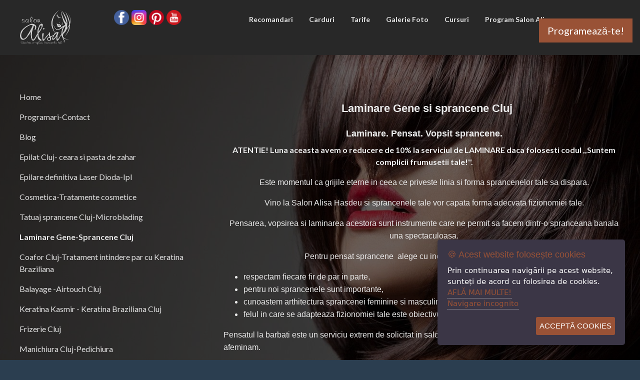

--- FILE ---
content_type: text/html; charset=UTF-8
request_url: https://www.salonalisa.ro/laminare-gene-sprancene-cluj
body_size: 6378
content:
<!doctype html>
<html lang="ro">

<head>
	<meta name="viewport" content="width=device-width, initial-scale=1, shrink-to-fit=no">
	<meta http-equiv="Content-Type" content="text/html; charset=utf-8" />
	<title>Laminare Gene-Sprancene Cluj .Pensat | 30% mai mult volum | 70% mai curbate | Salon Alisa</title>
	<meta name="keywords" content="laminare gene cluj, laminare sprancene cluj, tratament keratina gene, curbare gene, volum sprancene"/>
	<meta name="description" content="Laminare genelor este un serviciu perfect pentru a avea gene naturale mai lungi si mai curbate. Este extrem de utila si laminarea sprancenelor fara volum, cu fire rebele sau crete.Ideal ca serviciu adjuvant pensatului. Ne gasiti in Cluj Napoca."/>
	<base href="https://www.salonalisa.ro/"/>
	<meta charset="utf-8">
	<link rel="icon" type="image/x-icon" href="assets/images/logo.ico" />


	<link rel="stylesheet" media="" href="assets/css/bootstrap.min.css">
	<link rel="stylesheet" media="" href="assets/css/style.min.css"  />

	<script type="text/javascript" src="https://platform-api.sharethis.com/js/sharethis.js#property=607d323d558ff00018971b97&product=inline-share-buttons" async="async"></script>
</head>

<body>

<div class="container">
	<header class="row top-header">

		<div class="col-5 col-md-2">
			<a href="https://www.salonalisa.ro/">
				<img class="d-block logo" src="assets/images/logo.webp" alt="Logo Salon Alisa"/>
			</a>
		</div>

		<div itemscope itemtype="https://schema.org/BeautySalon">
			<span style="display:none" itemprop="name">Salon de infrumusetare Alisa</span>
			<img style="display:none" itemprop="image" src="https://www.salonalisa.ro/assets/images/logo.webp" alt="Salon de infrumusetare Alisa"/>
			<span style="display:none" itemprop="address">Strada Bogdan Petriceicu Hasdeu, nr.82, Cluj-Napoca 400371</span>
			<span style="display:none" itemprop="telephone">+40745485869</span>
			<span style="display:none" itemprop="priceRange">35 Lei - 500 Lei</span>
		</div>

		<div class="col-md-2 hide-on-mobile">
			<a href="https://www.facebook.com/coafor.alisa/" target="_blank" class="social-link">
				<img src="assets/images/facebook.webp" class="d-block social-icon" alt="Facebook Salon Alisa"/>
			</a>
			<a href="https://www.instagram.com/salon_alisa_cluj/" target="_blank" class="social-link">
				<img src="assets/images/instagram.png" class="d-block social-icon" alt="Instagram Salon Alisa"/>
			</a>
			<a href="https://ro.pinterest.com/alisaciuca/" target="_blank" class="social-link">
				<img src="assets/images/pinterest.png" class="d-block social-icon" alt="Pinterest Salon Alisa"/>
			</a>
			<a href="https://www.youtube.com/channel/UCqrzKvNemm-S8uTGv8tF_Tg/" target="_blank" class="social-link">
				<img src="assets/images/youtube.webp" class="d-block social-icon" alt="Youtube Salon Alisa"/>
			</a>
		</div>

		<div class="col-7 col-md-8 align-right">

			<ul class="top-menu hide-on-mobile">
										
									
											
											
											
											
											
											
											
											
											
											
											
											
											
											
											
											
											
											
											
											
												<li class="nav-item">
							<a class="nav-link" href="https://www.salonalisa.ro/recomandari-clienti">
								Recomandari							</a>
						</li>
											
												<li class="nav-item">
							<a class="nav-link" href="https://www.salonalisa.ro/carduri-salon-alisa">
								Carduri							</a>
						</li>
											
												<li class="nav-item">
							<a class="nav-link" href="https://www.salonalisa.ro/tarife">
								Tarife							</a>
						</li>
											
												<li class="nav-item">
							<a class="nav-link" href="https://www.salonalisa.ro/galerie-foto">
								Galerie Foto							</a>
						</li>
											
												<li class="nav-item">
							<a class="nav-link" href="https://www.salonalisa.ro/cursuri-cluj">
								Cursuri							</a>
						</li>
											
												<li class="nav-item">
							<a class="nav-link" href="https://www.salonalisa.ro/program-salon-alisa">
								Program Salon Alisa							</a>
						</li>
											
											
											
																		</ul>

			<a href="contact" class="button btn-lg btn-danger btn btn-programari">Programează-te!</a>
		</div>

		
		<div class="col-12 mobile-menu">

			<div class="mobile-social-icons">
				<a href="https://www.facebook.com/coafor.alisa/" target="_blank" class="social-link">
					<img src="assets/images/facebook.webp" class="d-block social-icon" alt="Facebook Salon Alisa"/>
				</a>
				<a href="https://www.instagram.com/salon_alisa_cluj/" target="_blank" class="social-link">
					<img src="assets/images/instagram.png" class="d-block social-icon" alt="Instagram Salon Alisa"/>
				</a>
				<a href="https://ro.pinterest.com/alisaciuca/" target="_blank" class="social-link">
					<img src="assets/images/pinterest.png" class="d-block social-icon" alt="Pinterest Salon Alisa"/>
				</a>
				<a href="https://www.youtube.com/channel/UCqrzKvNemm-S8uTGv8tF_Tg/" target="_blank" class="social-link">
					<img src="assets/images/youtube.webp" class="d-block social-icon" alt="Youtube Salon Alisa"/>
				</a>
			</div>


			<button class="navbar-toggler pull-right buton-menu" type="button" data-toggle="collapse" data-target="#navbarSupportedContent" aria-controls="navbarSupportedContent" aria-expanded="false" aria-label="Meniu">
				<span class="navbar-toggler-icon">
					<i class="fa fa-navicon"></i>
					<img src="assets/images/nav-icon.webp" width="50px"/>
				</span>
			</button>

			<nav class="navbar navbar-icon-top">
				<div class="collapse navbar-collapse" id="navbarSupportedContent">
					<ul class="navbar-nav mr-auto flex-column">
						
						<li>
							<a class="nav-link" href="https://www.salonalisa.ro/blog">
								Blog
							</a>
						</li>

													
																<li class="nav-item ">
									<a class="nav-link" href="https://www.salonalisa.ro/epilat-cluj-ceara-pasta-zahar">
										Epilat Cluj- ceara si pasta de zahar									</a>
								</li>
															
																<li class="nav-item ">
									<a class="nav-link" href="https://www.salonalisa.ro/epilare-definitiva-laser-dioda-ipl">
										Epilare definitiva Laser Dioda-Ipl									</a>
								</li>
															
																<li class="nav-item ">
									<a class="nav-link" href="https://www.salonalisa.ro/cosmetica-tratamente-cosmetice">
										Cosmetica-Tratamente cosmetice									</a>
								</li>
															
																<li class="nav-item ">
									<a class="nav-link" href="https://www.salonalisa.ro/tatuaj-sprancene-cluj-microblading">
										Tatuaj sprancene Cluj-Microblading									</a>
								</li>
															
																<li class="nav-item ">
									<a class="nav-link active" href="https://www.salonalisa.ro/laminare-gene-sprancene-cluj">
										Laminare Gene-Sprancene Cluj									</a>
								</li>
															
																<li class="nav-item ">
									<a class="nav-link" href="https://www.salonalisa.ro/coafor-cluj-tratament-intindere-par-cu-keratina-braziliana">
										Coafor Cluj-Tratament intindere par cu Keratina Braziliana									</a>
								</li>
															
																<li class="nav-item ">
									<a class="nav-link" href="https://www.salonalisa.ro/balayage-airtouch-cluj">
										Balayage -Airtouch Cluj									</a>
								</li>
															
																<li class="nav-item ">
									<a class="nav-link" href="https://www.salonalisa.ro/tratament-kasmir-keratina-braziliana-cluj">
										Keratina Kasmir - Keratina Braziliana Cluj									</a>
								</li>
															
																<li class="nav-item ">
									<a class="nav-link" href="https://www.salonalisa.ro/frizerie-cluj">
										Frizerie Cluj									</a>
								</li>
															
																<li class="nav-item ">
									<a class="nav-link" href="https://www.salonalisa.ro/manichiura-cluj-pedichiura">
										Manichiura Cluj-Pedichiura									</a>
								</li>
															
																<li class="nav-item ">
									<a class="nav-link" href="https://www.salonalisa.ro/unghii-tehnice-cluj-oja-semipermanenta">
										Unghii tehnice Cluj- Oja semipermanenta									</a>
								</li>
															
																<li class="nav-item ">
									<a class="nav-link" href="https://www.salonalisa.ro/tratament-parafina-cluj">
										Tratament parafina Cluj									</a>
								</li>
															
																<li class="nav-item ">
									<a class="nav-link" href="https://www.salonalisa.ro/make-up-cluj">
										Make Up Cluj									</a>
								</li>
															
																<li class="nav-item ">
									<a class="nav-link" href="https://www.salonalisa.ro/gene-false-fir-cu-fir-cluj">
										Gene false fir cu fir Cluj									</a>
								</li>
															
																<li class="nav-item ">
									<a class="nav-link" href="https://www.salonalisa.ro/masaj-cluj-reflexoterapie">
										Masaj Cluj-Reflexoterapie									</a>
								</li>
															
																<li class="nav-item ">
									<a class="nav-link" href="https://www.salonalisa.ro/masaj-la-birou-office-on-chair-events-massage">
										Masaj la birou-Office-On Chair-Events massage									</a>
								</li>
															
																<li class="nav-item ">
									<a class="nav-link" href="https://www.salonalisa.ro/kinetoterapie-kinesiotaping">
										Kinetoterapie-Kinesiotaping									</a>
								</li>
															
																<li class="nav-item ">
									<a class="nav-link" href="https://www.salonalisa.ro/impachetari-remodelare-corporala-cluj">
										Impachetari-Remodelare corporala Cluj									</a>
								</li>
															
																<li class="nav-item ">
									<a class="nav-link" href="https://www.salonalisa.ro/servicii-gravide-copii-cluj">
										Servicii gravide-copii Cluj									</a>
								</li>
															
																<li class="nav-item ">
									<a class="nav-link" href="https://www.salonalisa.ro/servicii-mirese-cluj">
										Servicii mirese Cluj									</a>
								</li>
															
																<li class="nav-item hide-on-mobile">
									<a class="nav-link" href="https://www.salonalisa.ro/recomandari-clienti">
										Recomandari									</a>
								</li>
															
																<li class="nav-item hide-on-mobile">
									<a class="nav-link" href="https://www.salonalisa.ro/carduri-salon-alisa">
										Carduri									</a>
								</li>
															
																<li class="nav-item ">
									<a class="nav-link" href="https://www.salonalisa.ro/tarife">
										Tarife									</a>
								</li>
															
																<li class="nav-item hide-on-mobile">
									<a class="nav-link" href="https://www.salonalisa.ro/galerie-foto">
										Galerie Foto									</a>
								</li>
															
																<li class="nav-item hide-on-mobile">
									<a class="nav-link" href="https://www.salonalisa.ro/cursuri-cluj">
										Cursuri									</a>
								</li>
															
																<li class="nav-item hide-on-mobile">
									<a class="nav-link" href="https://www.salonalisa.ro/program-salon-alisa">
										Program Salon Alisa									</a>
								</li>
															
															
																<li class="nav-item ">
									<a class="nav-link" href="https://www.salonalisa.ro/trucuri-de-ingrijire-acasa">
										Trucuri de ingrijire acasa									</a>
								</li>
															
																										</ul>
				</div>
			</nav>
		</div>
	</header>

	<div class="row no-gutters main-zone">

		<div class="col-12 col-lg-4 hide-on-mobile">
			<div class="row">
				<div class="col-12">

					<nav class="navbar navbar-icon-top navbar-expand-lg zero-margin">
						
						<div class="collapse navbar-collapse">
							<ul class="navbar-nav mr-auto flex-column">
								<li>
									<a class="nav-link" href="https://www.salonalisa.ro/">
										Home									</a>
								</li>

								<li class="nav-item">
									<a class="nav-link" href="https://www.salonalisa.ro/contact">
										Programari-Contact									</a>
								</li>

								<li class="nav-item">
									<a class="nav-link" href="https://www.salonalisa.ro/blog">
										Blog
									</a>
								</li>

																	
																				<li class="nav-item">
											<a class="nav-link" href="https://www.salonalisa.ro/epilat-cluj-ceara-pasta-zahar">
											Epilat Cluj- ceara si pasta de zahar											</a>
										</li>
																			
																				<li class="nav-item">
											<a class="nav-link" href="https://www.salonalisa.ro/epilare-definitiva-laser-dioda-ipl">
											Epilare definitiva Laser Dioda-Ipl											</a>
										</li>
																			
																				<li class="nav-item">
											<a class="nav-link" href="https://www.salonalisa.ro/cosmetica-tratamente-cosmetice">
											Cosmetica-Tratamente cosmetice											</a>
										</li>
																			
																				<li class="nav-item">
											<a class="nav-link" href="https://www.salonalisa.ro/tatuaj-sprancene-cluj-microblading">
											Tatuaj sprancene Cluj-Microblading											</a>
										</li>
																			
																				<li class="nav-item">
											<a class="nav-link active" href="https://www.salonalisa.ro/laminare-gene-sprancene-cluj">
											Laminare Gene-Sprancene Cluj											</a>
										</li>
																			
																				<li class="nav-item">
											<a class="nav-link" href="https://www.salonalisa.ro/coafor-cluj-tratament-intindere-par-cu-keratina-braziliana">
											Coafor Cluj-Tratament intindere par cu Keratina Braziliana											</a>
										</li>
																			
																				<li class="nav-item">
											<a class="nav-link" href="https://www.salonalisa.ro/balayage-airtouch-cluj">
											Balayage -Airtouch Cluj											</a>
										</li>
																			
																				<li class="nav-item">
											<a class="nav-link" href="https://www.salonalisa.ro/tratament-kasmir-keratina-braziliana-cluj">
											Keratina Kasmir - Keratina Braziliana Cluj											</a>
										</li>
																			
																				<li class="nav-item">
											<a class="nav-link" href="https://www.salonalisa.ro/frizerie-cluj">
											Frizerie Cluj											</a>
										</li>
																			
																				<li class="nav-item">
											<a class="nav-link" href="https://www.salonalisa.ro/manichiura-cluj-pedichiura">
											Manichiura Cluj-Pedichiura											</a>
										</li>
																			
																				<li class="nav-item">
											<a class="nav-link" href="https://www.salonalisa.ro/unghii-tehnice-cluj-oja-semipermanenta">
											Unghii tehnice Cluj- Oja semipermanenta											</a>
										</li>
																			
																				<li class="nav-item">
											<a class="nav-link" href="https://www.salonalisa.ro/tratament-parafina-cluj">
											Tratament parafina Cluj											</a>
										</li>
																			
																				<li class="nav-item">
											<a class="nav-link" href="https://www.salonalisa.ro/make-up-cluj">
											Make Up Cluj											</a>
										</li>
																			
																				<li class="nav-item">
											<a class="nav-link" href="https://www.salonalisa.ro/gene-false-fir-cu-fir-cluj">
											Gene false fir cu fir Cluj											</a>
										</li>
																			
																				<li class="nav-item">
											<a class="nav-link" href="https://www.salonalisa.ro/masaj-cluj-reflexoterapie">
											Masaj Cluj-Reflexoterapie											</a>
										</li>
																			
																				<li class="nav-item">
											<a class="nav-link" href="https://www.salonalisa.ro/masaj-la-birou-office-on-chair-events-massage">
											Masaj la birou-Office-On Chair-Events massage											</a>
										</li>
																			
																				<li class="nav-item">
											<a class="nav-link" href="https://www.salonalisa.ro/kinetoterapie-kinesiotaping">
											Kinetoterapie-Kinesiotaping											</a>
										</li>
																			
																				<li class="nav-item">
											<a class="nav-link" href="https://www.salonalisa.ro/impachetari-remodelare-corporala-cluj">
											Impachetari-Remodelare corporala Cluj											</a>
										</li>
																			
																				<li class="nav-item">
											<a class="nav-link" href="https://www.salonalisa.ro/servicii-gravide-copii-cluj">
											Servicii gravide-copii Cluj											</a>
										</li>
																			
																				<li class="nav-item">
											<a class="nav-link" href="https://www.salonalisa.ro/servicii-mirese-cluj">
											Servicii mirese Cluj											</a>
										</li>
																			
																			
																			
																			
																			
																			
																			
																			
																				<li class="nav-item">
											<a class="nav-link" href="https://www.salonalisa.ro/trucuri-de-ingrijire-acasa">
											Trucuri de ingrijire acasa											</a>
										</li>
																			
																																		</ul>
						</div>
					</nav>
				</div>
			</div>
		</div>

		<div class="col-12 col-lg-8">

			<div id="content">



<div itemscope itemtype="https://schema.org/Service">
	<meta itemprop="serviceType" content="Laminare Cluj" />
	<span style="display:none" itemprop="name">Laminare gene si laminare sprancene</span>
	<img style="display:none" itemprop="image" src="" alt="Laminare gene si laminare sprancene"/>
</div>

<h1 class="title" style="text-align: center;">
	<strong><span style="font-family:arial,helvetica,sans-serif;"><span style="font-size:22px;">&nbsp; Laminare Gene si sprancene Cluj</span></span></strong></h1>
<h2 style="text-align: center;">
	<strong><span style="font-size:18px;"><span style="font-family: arial, helvetica, sans-serif;">Laminare. Pensat. Vopsit sprancene.</span></span></strong></h2>
<p style="text-align: center;">
	<strong><span style="font-size:16px;">ATENTIE! Luna aceasta avem o reducere de 10% la serviciul de LAMINARE daca folosesti codul ,,Suntem complicii frumusetii tale!&#39;&#39;.</span></strong></p>
<p style="text-align: center;">
	<span style="font-size:16px;"><span style="font-family:arial,helvetica,sans-serif;">Este momentul ca grijile eterne in ceea ce priveste linia si forma sprancenelor tale sa dispara. </span></span></p>
<p style="text-align: center;">
	<span style="font-size:16px;"><span style="font-family:arial,helvetica,sans-serif;">Vino la Salon Alisa Hasdeu si sprancenele tale vor capata forma adecvata fizionomiei tale.</span></span></p>
<p style="text-align: center;">
	<span style="font-size:16px;"><span style="font-family:arial,helvetica,sans-serif;">Pensarea, vopsirea si laminarea acestora sunt instrumente care ne permit sa facem dintr-o spranceana banala una spectaculoasa.</span></span></p>
<p style="text-align: center;">
	<span style="font-size:16px;"><span style="font-family:arial,helvetica,sans-serif;">Pentru pensat sprancene&nbsp; alege cu incredere Salon Alisa deoarece:</span></span></p>
<ul>
	<li>
		<span style="font-size:16px;"><span style="font-family:arial,helvetica,sans-serif;">respectam fiecare fir de par in parte,&nbsp;</span></span></li>
	<li>
		<span style="font-size:16px;"><span style="font-family:arial,helvetica,sans-serif;">pentru noi sprancenele sunt importante, </span></span></li>
	<li>
		<span style="font-family:tahoma,geneva,sans-serif;"><span style="font-size:16px;">cunoastem arthitectura sprancenei feminine si masculine,</span></span></li>
	<li>
		<span style="font-size:16px;"><span style="font-family:arial,helvetica,sans-serif;">felul in care se adapteaza fizionomiei tale este obiectivul nostru principal.</span></span></li>
</ul>
<p>
	<span style="font-family:tahoma,geneva,sans-serif;"><span style="font-size:16px;">Pensatul la barbati este un serviciu extrem de solicitat in salonul nostru. Stilizam sprancenele barbatilor fara sa ii afeminam. </span></span></p>
<p>
	<span style="font-family:tahoma,geneva,sans-serif;"><span style="font-size:16px;">Avem grija ca pensatul sprancenelor sa evidentieze ochii si sa atraga atentia asupra privirii. Recomandam cu caldura serviciul de pensat barbati mai ales acelora, care isi doresc un aspect ingrijit si curat.</span></span></p>
<p style="text-align: center;">
	<span style="font-size:16px;"><span style="font-family:arial,helvetica,sans-serif;">Vopsitul sprancenelor face si el parte din minunata arta a stilizarii acestora.</span></span></p>
<p style="text-align: center;">
	<span style="font-size:16px;"><span style="font-family:arial,helvetica,sans-serif;">Alegem intotdeauna culoarea adevcata parului si tenului tau pentru un aspect natural .</span></span></p>
<p style="text-align: center;">
	<span style="font-size:16px;"><span style="font-family:arial,helvetica,sans-serif;"><span style="font-size:26px;">Laminarea sprancenelor </span>este un tratament inovator, prin care iti oferim cel mai mare volum, pe care l-ai avut vreodata la sprancene.</span></span></p>
<p style="text-align: center;">
	<span style="font-size:16px;"><span style="font-family:arial,helvetica,sans-serif;">Cu ajutorul laminarii , fiecare fir din spranceana ta este aranjat in directia dorita pentru umplerea golurilor din sprancene si pentru un efect plin si spectaculos.</span></span></p>
<p style="text-align: center;">
	<span style="font-size:16px;"><span style="font-family:arial,helvetica,sans-serif;">Tratamentul de laminare este asemanator tratamentului cu keratina, deoarece hraneste, hidrateaza , restructureaza fierele, le aranjeaza si le ,,imblanzeste &#39;&#39; pe cele crete si rebele.</span></span></p>
<p style="text-align: center;">
	<span style="font-size:16px;"><span style="font-family:arial,helvetica,sans-serif;">In cadrul procedurii de laminare facem deasemenea un tratament de intretinere, si revitalizare a fielor cu vitamine, minerale si keratina de calitate superioara.</span></span></p>
<p style="text-align: center;">
	<span style="font-size:16px;"><span style="font-family:arial,helvetica,sans-serif;">Dupa procedura de laminare sprancene, aceste vor arata considerabil mai groase, mai pline de volum, mai aranjate, ele vor fi mai sanatoase si vor avea forma pe care ti-o doresti si la care ai visat dintotdeauna.</span></span></p>
<h2 style="text-align: center;">
	<strong><span style="font-size:18px;"><span style="font-family:arial,helvetica,sans-serif;">Laminare gene. Vopsit gene.Extensii gene.<br />
	</span></span></strong></h2>
<p style="text-align: center;">
	<span style="font-size:16px;"><span style="font-family:arial,helvetica,sans-serif;">Cu siguranta ca nu toata lumea s-a nascut cu gene lungi si dese, dar cu ajutorul specialistilor nostri puteti beneficia de minunatele efecte ale unui aspect perfect prin vopsirea, laminarea sau extensia acestora.</span></span></p>
<p style="text-align: center;">
	<span style="font-size:16px;"><span style="font-family:arial,helvetica,sans-serif;">Vopsitul genelor tale nu trebuie lasat pe mana oricui. Vopseaua pe care o folosim nu produce alergii, nu irita ochii si arata excelent pe genele tale.</span></span></p>
<p style="text-align: center;">
	<span style="font-size:16px;"><span style="font-family:arial,helvetica,sans-serif;">Laminarea genelor este potrivita pentru tine daca:</span></span></p>
<ol>
	<li style="text-align: center;">
		<span style="font-size:16px;"><span style="font-family:arial,helvetica,sans-serif;">esti in cautarea unui look natural,</span></span></li>
	<li style="text-align: center;">
		<span style="font-size:16px;"><span style="font-family:arial,helvetica,sans-serif;">vrei o solutie de punere in evidenta a genelor fara extensia acestora,</span></span></li>
	<li style="text-align: center;">
		<span style="font-size:16px;"><span style="font-family:arial,helvetica,sans-serif;">cauti un tratament pentru gene care sa le dea volum in mod natural </span></span></li>
</ol>
<p style="text-align: center;">
	<span style="font-size:16px;"><span style="font-family:arial,helvetica,sans-serif;">Cu ajutorul vitaminelor, a keratinei, colagenului pe care&nbsp; produsele de laminare le contin, putem aranja genele rebele, le putem da o forma curbata, le putem creste volumul cu 30-50% si lungimea cu pana la 2mm.</span></span></p>
<p style="text-align: center;">
	<span style="font-size:16px;"><span style="font-family:arial,helvetica,sans-serif;">Laminarea genelor practic are si un efect de lifting&nbsp; si ajuta la intarirea si cresterea genelor tale naturale.</span></span></p>
<p style="text-align: center;">
	<span style="font-size:16px;"><span style="font-family:arial,helvetica,sans-serif;">Acest tratament se adreseaza si barbatilor care au gene prea lungi si drepte, si care fara curbura fiziologica le ingreuneaza vederea.</span></span></p>
<p style="text-align: center;">
	<span style="font-size:16px;"><span style="font-family:arial,helvetica,sans-serif;">In cadrul acestui tratament, genele pot fi si vopsite.</span></span></p>
<h3 style="text-align: center;">
	EXTENSII DE GENE.</h3>
<p style="text-align: center;">
	<span style="font-size:16px;"><span style="font-family:arial,helvetica,sans-serif;">Extensiile de gene fir cu fir sunt si ele o alegere speciala pentru ochii si privirea ta. Daca doresti sa starnesti admiratia celorlalti alege acest serviciu si vei fi pe deplin satisfacuta. </span></span></p>
<p style="text-align: center;">
	<span style="font-size:16px;"><span style="font-family:arial,helvetica,sans-serif;">Produsele sunt de calitate superioara, sunt rezistente si de-a dreptul spectaculoase o data aplicate. </span></span></p>
<p style="text-align: center;">
	<span style="font-size:16px;"><span style="font-family:arial,helvetica,sans-serif;">Aceste gene trebuie intretinute periodic la salon prin sedintele de umplere care au scopul de a le prelungi rezistenta si de a le reconferi aspectul tridimensional.</span></span></p>
<p style="text-align: center;">
	<span style="font-size:16px;"><span style="font-family:arial,helvetica,sans-serif;">Daca va doriti un tatuaj sprancene, Salon Alisa Cluj va&nbsp; ofera si acest serviciu la preturi exceptionale.</span></span></p>
<h4 style="text-align: center;">
	<u><span style="font-family:tahoma,geneva,sans-serif;"><span style="font-size:16px;">Tarife Stilizare Gene si Sprancene Cluj</span></span></u></h4>
<p style="text-align: center;">
	<span style="font-family:tahoma,geneva,sans-serif;"><span style="font-size:16px;">Pensat femei&nbsp; 40lei</span></span></p>
<p style="text-align: center;">
	<span style="font-family:tahoma,geneva,sans-serif;"><span style="font-size:16px;">Pensat barbati&nbsp; 45lei</span></span></p>
<p style="text-align: center;">
	<span style="font-family:tahoma,geneva,sans-serif;"><span style="font-size:16px;">Vopsit gene&nbsp; 35lei</span></span></p>
<p style="text-align: center;">
	<span style="font-family:tahoma,geneva,sans-serif;"><span style="font-size:16px;">Vopsit sprancene&nbsp; 35lei</span></span></p>
<p style="text-align: center;">
	<span style="font-family:tahoma,geneva,sans-serif;"><span style="font-size:16px;">Vopsit sprancene cu henna&nbsp; 150lei</span></span></p>
<p style="text-align: center;">
	<span style="font-family:tahoma,geneva,sans-serif;"><span style="font-size:16px;">Tratament keratina gene&nbsp; 100lei</span></span></p>
<p style="text-align: center;">
	<span style="font-family:tahoma,geneva,sans-serif;"><span style="font-size:16px;">Tratament keratina sprancene&nbsp; 100lei</span></span></p>
<p style="text-align: center;">
	<span style="font-family:tahoma,geneva,sans-serif;"><span style="font-size:16px;">Laminare gene&nbsp; 170lei</span></span></p>
<p style="text-align: center;">
	<span style="font-family:tahoma,geneva,sans-serif;"><span style="font-size:16px;">Laminare sprancene&nbsp; 170lei</span></span></p>
<p style="text-align: center;">
	<span style="font-family:tahoma,geneva,sans-serif;"><span style="font-size:16px;">Extensii gene fir cu fir 1d&nbsp; 200lei</span></span></p>
<p style="text-align: center;">
	<span style="font-family:tahoma,geneva,sans-serif;"><span style="font-size:16px;">Extensii gene fir cu fir 2d&nbsp; 250lei</span></span></p>
<p style="text-align: center;">
	<span style="font-family:tahoma,geneva,sans-serif;"><span style="font-size:16px;">Extensii gene fir cu fir 3d&nbsp; 350lei</span></span></p>
<p style="text-align: center;">
	<span style="font-family:tahoma,geneva,sans-serif;"><span style="font-size:16px;">Intretinere extensii 1d&nbsp; 180lei</span></span></p>
<p style="text-align: center;">
	<span style="font-family:tahoma,geneva,sans-serif;"><span style="font-size:16px;">Intretinere extensii 2d&nbsp; 190lei</span></span></p>
<p style="text-align: center;">
	<span style="font-family:tahoma,geneva,sans-serif;"><span style="font-size:16px;">Intretinere 3d&nbsp; 300lei</span></span></p>
<p style="text-align: center;">
	<span style="font-family:tahoma,geneva,sans-serif;"><span style="font-size:16px;">Extensii gene smocuri&nbsp; 120lei</span></span></p>
<p style="text-align: center;">
	<span style="font-family:tahoma,geneva,sans-serif;"><span style="font-size:16px;">Extensii gene banda&nbsp; 120lei</span></span></p>
<p style="text-align: center;">
	<span style="font-family:tahoma,geneva,sans-serif;"><span style="font-size:16px;">Extensii gene fantezie&nbsp; 350lei</span></span></p>
<p style="text-align: center;">
	<span style="font-family:tahoma,geneva,sans-serif;"><span style="font-size:16px;">Consulta toate tarifele noastre&nbsp;<a href="https://www.salonalisa.ro/tarife">aici</a>&nbsp;!</span></span></p>

			</div>
    	</div>

		<footer class="col-12 text-center">
			<div class="row">

				<div class="col-md-3 text-center">
					<a href="politica-datelor-cu-caracter-personal">Politica GDPR</a>
					<br/>
					<a href="cookies">Informații Cookies</a>

                    <div class="hide-on-desktop">

                                            
                                                    
                                                    
                                                    
                                                    
                                                    
                                                    
                                                    
                                                    
                                                    
                                                    
                                                    
                                                    
                                                    
                                                    
                                                    
                                                    
                                                    
                                                    
                                                    
                                                    
                                                        <a href="https://www.salonalisa.ro/recomandari-clienti">
                                Recomandari                            </a>
                            <br/>
                                                    
                                                        <a href="https://www.salonalisa.ro/carduri-salon-alisa">
                                Carduri                            </a>
                            <br/>
                                                    
                                                    
                                                        <a href="https://www.salonalisa.ro/galerie-foto">
                                Galerie Foto                            </a>
                            <br/>
                                                    
                                                        <a href="https://www.salonalisa.ro/cursuri-cluj">
                                Cursuri                            </a>
                            <br/>
                                                    
                                                        <a href="https://www.salonalisa.ro/program-salon-alisa">
                                Program Salon Alisa                            </a>
                            <br/>
                                                    
                                                    
                                                    
                                                                        
                    </div>
				</div>

				<div class="col-md-5">
					Salon Alisa<br>
                    Strada Bogdan Petriceicu Hasdeu, nr.82, <br/>
                    Cluj-Napoca 400371, Telefon: <a href="tel:0040745485869">0745 485869</a>
				</div>

				<div class="col-md-4">
					Site realizat de 
					<a href="https://www.priscilla-consulting.ro" target="_blank">
						Priscilla Consulting SRL
					</a>				
				</div>
			</div>
			
		</footer>
    </div>
</div>	

<!-- Global site tag (gtag.js) - Google Analytics -->
<script async src="https://www.googletagmanager.com/gtag/js?id=UA-126574463-1"></script>
<script>
	window.dataLayer = window.dataLayer || [];
	function gtag(){dataLayer.push(arguments);}
	gtag('js', new Date());
	gtag('config', 'UA-126574463-1');
</script>
<div id="fb-root"></div>

<script>
	(function(d, s, id){
		var js, fjs = d.getElementsByTagName(s)[0];
		if (d.getElementById(id)) {return;}
		js = d.createElement(s); js.id = id;
		js.src = "//connect.facebook.net/en_US/sdk.js";
		fjs.parentNode.insertBefore(js, fjs);
	}(document, 'script', 'facebook-jssdk'));
</script>

<!-- Facebook Pixel Code -->
<script>
  !function(f,b,e,v,n,t,s)
  {if(f.fbq)return;n=f.fbq=function(){n.callMethod?
  n.callMethod.apply(n,arguments):n.queue.push(arguments)};
  if(!f._fbq)f._fbq=n;n.push=n;n.loaded=!0;n.version='2.0';
  n.queue=[];t=b.createElement(e);t.async=!0;
  t.src=v;s=b.getElementsByTagName(e)[0];
  s.parentNode.insertBefore(t,s)}(window, document,'script',
  'https://connect.facebook.net/en_US/fbevents.js');
  fbq('init', '2846853232075040');
  fbq('track', 'PageView');
</script>
<noscript><img height="1" width="1" style="display:none"
  src="https://www.facebook.com/tr?id=2846853232075040&ev=PageView&noscript=1"
/></noscript>
<!-- End Facebook Pixel Code -->


<!-- bootstrap -->
<script src="assets/js/jquery-2.2.4.min.js"></script>
<script async src="https://cdnjs.cloudflare.com/ajax/libs/popper.js/1.14.3/umd/popper.min.js" integrity="sha384-ZMP7rVo3mIykV+2+9J3UJ46jBk0WLaUAdn689aCwoqbBJiSnjAK/l8WvCWPIPm49" crossorigin="anonymous"></script>
<script async src="https://stackpath.bootstrapcdn.com/bootstrap/4.1.3/js/bootstrap.min.js" integrity="sha384-ChfqqxuZUCnJSK3+MXmPNIyE6ZbWh2IMqE241rYiqJxyMiZ6OW/JmZQ5stwEULTy" crossorigin="anonymous"></script>


<script type="text/javascript" src="assets/js/jquery.ihavecookies.min.js"></script>
<link rel='stylesheet' href='assets/css/gdpr.min.css' type='text/css' media='all' />

<script type="text/javascript">

var lang = 'ro';
    
jQuery(document).ready(function() {
    jQuery('body').ihavecookies({
        cookieTypes: [],
        delay: 600,
        expires: 1,
        onAccept: function(){
            var myPreferences = $.fn.ihavecookies.cookie();
        },
        uncheckBoxes: true,

        title: lang==='en'
            ? '&#x1F36A; This site uses cookies'
            : '&#x1F36A; Acest website folosește cookies',
        message:  lang==='en'
            ? 'By continuing to browse the site you are agreeing to our use of cookies.'
            : 'Prin continuarea navigării pe acest website, sunteți de acord cu folosirea de cookies.',
        link: lang==='en'
            ? 'cookies'
            : 'cookies',
        incognitolink: '?disable_cookies=true',
        acceptBtnLabel: lang=='en'
            ? 'Accept Cookies'
            : 'Acceptă Cookies',
        moreInfoLabel: lang=='en'
            ? 'FIND OUT MORE!'
            : 'AFLĂ MAI MULTE!'            
    });
    
    jQuery('input[type=checkbox]').prop('checked', false);
});
</script>   

</body>

</html>

--- FILE ---
content_type: text/css
request_url: https://www.salonalisa.ro/assets/css/style.min.css
body_size: 731
content:
.nav-link.active{color:#e3e3e3;font-weight:700}.nav-link:hover{color:#e3e3e3;font-weight:700}.nav-link{color:#e3e3e3}.fa.fa-navicon,.navbar-toggler-icon{color:#e3e3e3}.invisible-text{display:none}body{font-size:1em;width:100%;height:100%;background-image:url(../images/background.jpg);background-size:cover;background-repeat:no-repeat;background-position-x:center;background-attachment:fixed}.checkbox label,.help-block,.navbar,.radio label,label{font-size:1em}.top-header{margin-top:0;top:0;font-weight:700;font-size:1em;margin-bottom:0;padding-top:20px;padding-bottom:20px;background:#282828;width:100%;max-width:100%;position:fixed;z-index:99999;max-height:100%}#content h1{margin-top:20px}footer{margin-bottom:10px;padding:10px;border-top:solid 2px #e3e3e3}.right-border{border-right:solid 1px #e3e3e3}.zero-margin{margin-right:0;padding-right:0;margin-top:20px}#content{padding:15px;width:100%}#content table{width:100%!important;border:none}#content table tr:nth-child(odd){background:#292929}#content table td{border:none;padding:3px}.btn:active,.btn:focus,button:active,button:focus{outline:0!important;box-shadow:none!important}#image-gallery .modal-footer{display:block}.thumb{margin-top:15px;margin-bottom:15px}.animated-banner{max-height:550px;overflow:hidden}#contact-form input[type=text],#contact-form label,#contact-form textarea{width:100%}#contact-form textarea{height:250px}a.btn{text-transform:none}.main-zone{padding-top:150px}.navbar-toggler-icon{width:100%;text-align:right}.navbar-toggler{width:50%;float:right}#mobile-banner,.mobile-menu{display:none}.container{width:100%!important}.mobile-menu .fa-navicon:before{font-size:40px}.btn-programari,.btn-programari:active,.btn-programari:hover,.btn-programari:visited{background-color:#995236!important;border:solid 1px #995236!important}.btn-programari{margin-top:-20px!important}.social-icon{height:30px!important}.social-icon{float:left;margin-right:5px!important}@media only screen and (max-width:960px){.hide-on-desktop{display:block!important}.logo{margin-left:0!important}.main-zone{padding-top:0!important}#content{margin-top:250px}#desktopCarousel{display:none}#mobile-banner{display:block}.right-border{border-right:none}.top-header{overflow-y:scroll}.mobile-menu{display:block}.container{max-width:960px}.hide-on-mobile{display:none}.btn-programari{margin-top:15px!important}.mobile-social-icons{position:absolute;width:40%;float:left;top:5px}.mobile-menu .navbar{margin-top:50px}#content img{width:100%!important;margin:0!important;height:auto!important}#content h1{text-align:center;font-size:24px;margin-top:0;line-height:1.5em}.home-page #mobileCarousel{margin-top:100px}.normal-page #mobileCarousel{margin-top:-100px}.social-icon{height:20px!important}}footer>div>div{padding-top:20px!important}footer{padding-bottom:20px}.normal-page #desktopCarousel{margin-top:-200px}.normal-page .carousel-control-next,.normal-page .carousel-control-prev{display:none}.buton-menu{padding-right:0}.error p{color:red}.background-img{width:100%;max-height:100%;object-fit:cover;position:absolute;top:0;left:0;z-index:-99}.container{background-image:url(../images/pixel.png);max-width:100%}.align-right{text-align:right}.logo{max-height:70px;width:auto;margin-left:25px}.top-menu li{display:block;float:left;font-size:14px}.hide-on-desktop{display:none}